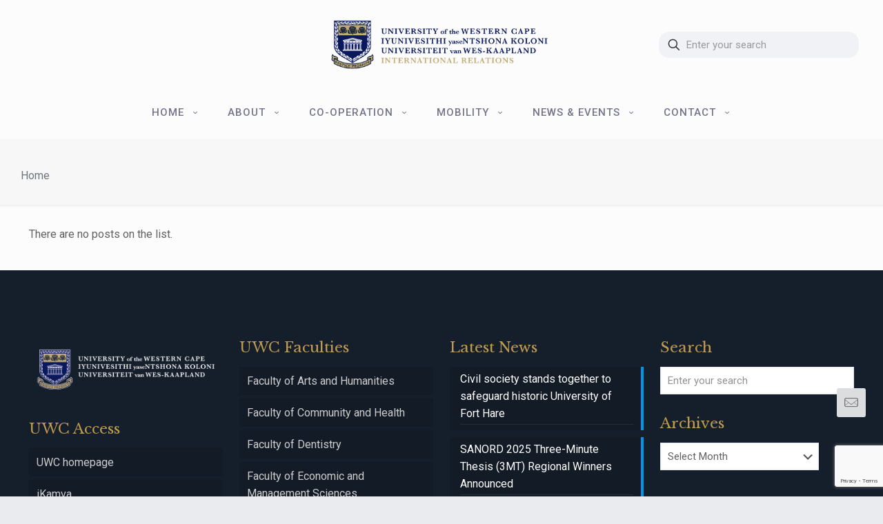

--- FILE ---
content_type: text/html; charset=utf-8
request_url: https://www.google.com/recaptcha/api2/anchor?ar=1&k=6LdEPrIZAAAAAPxaQovLDUQRYtCeqjBHNlr5yMMF&co=aHR0cHM6Ly9pbnRlcm5hdGlvbmFsLnV3Yy5hYy56YTo0NDM.&hl=en-GB&v=PoyoqOPhxBO7pBk68S4YbpHZ&size=invisible&anchor-ms=20000&execute-ms=30000&cb=9wfx9ghv4u2w
body_size: 48928
content:
<!DOCTYPE HTML><html dir="ltr" lang="en-GB"><head><meta http-equiv="Content-Type" content="text/html; charset=UTF-8">
<meta http-equiv="X-UA-Compatible" content="IE=edge">
<title>reCAPTCHA</title>
<style type="text/css">
/* cyrillic-ext */
@font-face {
  font-family: 'Roboto';
  font-style: normal;
  font-weight: 400;
  font-stretch: 100%;
  src: url(//fonts.gstatic.com/s/roboto/v48/KFO7CnqEu92Fr1ME7kSn66aGLdTylUAMa3GUBHMdazTgWw.woff2) format('woff2');
  unicode-range: U+0460-052F, U+1C80-1C8A, U+20B4, U+2DE0-2DFF, U+A640-A69F, U+FE2E-FE2F;
}
/* cyrillic */
@font-face {
  font-family: 'Roboto';
  font-style: normal;
  font-weight: 400;
  font-stretch: 100%;
  src: url(//fonts.gstatic.com/s/roboto/v48/KFO7CnqEu92Fr1ME7kSn66aGLdTylUAMa3iUBHMdazTgWw.woff2) format('woff2');
  unicode-range: U+0301, U+0400-045F, U+0490-0491, U+04B0-04B1, U+2116;
}
/* greek-ext */
@font-face {
  font-family: 'Roboto';
  font-style: normal;
  font-weight: 400;
  font-stretch: 100%;
  src: url(//fonts.gstatic.com/s/roboto/v48/KFO7CnqEu92Fr1ME7kSn66aGLdTylUAMa3CUBHMdazTgWw.woff2) format('woff2');
  unicode-range: U+1F00-1FFF;
}
/* greek */
@font-face {
  font-family: 'Roboto';
  font-style: normal;
  font-weight: 400;
  font-stretch: 100%;
  src: url(//fonts.gstatic.com/s/roboto/v48/KFO7CnqEu92Fr1ME7kSn66aGLdTylUAMa3-UBHMdazTgWw.woff2) format('woff2');
  unicode-range: U+0370-0377, U+037A-037F, U+0384-038A, U+038C, U+038E-03A1, U+03A3-03FF;
}
/* math */
@font-face {
  font-family: 'Roboto';
  font-style: normal;
  font-weight: 400;
  font-stretch: 100%;
  src: url(//fonts.gstatic.com/s/roboto/v48/KFO7CnqEu92Fr1ME7kSn66aGLdTylUAMawCUBHMdazTgWw.woff2) format('woff2');
  unicode-range: U+0302-0303, U+0305, U+0307-0308, U+0310, U+0312, U+0315, U+031A, U+0326-0327, U+032C, U+032F-0330, U+0332-0333, U+0338, U+033A, U+0346, U+034D, U+0391-03A1, U+03A3-03A9, U+03B1-03C9, U+03D1, U+03D5-03D6, U+03F0-03F1, U+03F4-03F5, U+2016-2017, U+2034-2038, U+203C, U+2040, U+2043, U+2047, U+2050, U+2057, U+205F, U+2070-2071, U+2074-208E, U+2090-209C, U+20D0-20DC, U+20E1, U+20E5-20EF, U+2100-2112, U+2114-2115, U+2117-2121, U+2123-214F, U+2190, U+2192, U+2194-21AE, U+21B0-21E5, U+21F1-21F2, U+21F4-2211, U+2213-2214, U+2216-22FF, U+2308-230B, U+2310, U+2319, U+231C-2321, U+2336-237A, U+237C, U+2395, U+239B-23B7, U+23D0, U+23DC-23E1, U+2474-2475, U+25AF, U+25B3, U+25B7, U+25BD, U+25C1, U+25CA, U+25CC, U+25FB, U+266D-266F, U+27C0-27FF, U+2900-2AFF, U+2B0E-2B11, U+2B30-2B4C, U+2BFE, U+3030, U+FF5B, U+FF5D, U+1D400-1D7FF, U+1EE00-1EEFF;
}
/* symbols */
@font-face {
  font-family: 'Roboto';
  font-style: normal;
  font-weight: 400;
  font-stretch: 100%;
  src: url(//fonts.gstatic.com/s/roboto/v48/KFO7CnqEu92Fr1ME7kSn66aGLdTylUAMaxKUBHMdazTgWw.woff2) format('woff2');
  unicode-range: U+0001-000C, U+000E-001F, U+007F-009F, U+20DD-20E0, U+20E2-20E4, U+2150-218F, U+2190, U+2192, U+2194-2199, U+21AF, U+21E6-21F0, U+21F3, U+2218-2219, U+2299, U+22C4-22C6, U+2300-243F, U+2440-244A, U+2460-24FF, U+25A0-27BF, U+2800-28FF, U+2921-2922, U+2981, U+29BF, U+29EB, U+2B00-2BFF, U+4DC0-4DFF, U+FFF9-FFFB, U+10140-1018E, U+10190-1019C, U+101A0, U+101D0-101FD, U+102E0-102FB, U+10E60-10E7E, U+1D2C0-1D2D3, U+1D2E0-1D37F, U+1F000-1F0FF, U+1F100-1F1AD, U+1F1E6-1F1FF, U+1F30D-1F30F, U+1F315, U+1F31C, U+1F31E, U+1F320-1F32C, U+1F336, U+1F378, U+1F37D, U+1F382, U+1F393-1F39F, U+1F3A7-1F3A8, U+1F3AC-1F3AF, U+1F3C2, U+1F3C4-1F3C6, U+1F3CA-1F3CE, U+1F3D4-1F3E0, U+1F3ED, U+1F3F1-1F3F3, U+1F3F5-1F3F7, U+1F408, U+1F415, U+1F41F, U+1F426, U+1F43F, U+1F441-1F442, U+1F444, U+1F446-1F449, U+1F44C-1F44E, U+1F453, U+1F46A, U+1F47D, U+1F4A3, U+1F4B0, U+1F4B3, U+1F4B9, U+1F4BB, U+1F4BF, U+1F4C8-1F4CB, U+1F4D6, U+1F4DA, U+1F4DF, U+1F4E3-1F4E6, U+1F4EA-1F4ED, U+1F4F7, U+1F4F9-1F4FB, U+1F4FD-1F4FE, U+1F503, U+1F507-1F50B, U+1F50D, U+1F512-1F513, U+1F53E-1F54A, U+1F54F-1F5FA, U+1F610, U+1F650-1F67F, U+1F687, U+1F68D, U+1F691, U+1F694, U+1F698, U+1F6AD, U+1F6B2, U+1F6B9-1F6BA, U+1F6BC, U+1F6C6-1F6CF, U+1F6D3-1F6D7, U+1F6E0-1F6EA, U+1F6F0-1F6F3, U+1F6F7-1F6FC, U+1F700-1F7FF, U+1F800-1F80B, U+1F810-1F847, U+1F850-1F859, U+1F860-1F887, U+1F890-1F8AD, U+1F8B0-1F8BB, U+1F8C0-1F8C1, U+1F900-1F90B, U+1F93B, U+1F946, U+1F984, U+1F996, U+1F9E9, U+1FA00-1FA6F, U+1FA70-1FA7C, U+1FA80-1FA89, U+1FA8F-1FAC6, U+1FACE-1FADC, U+1FADF-1FAE9, U+1FAF0-1FAF8, U+1FB00-1FBFF;
}
/* vietnamese */
@font-face {
  font-family: 'Roboto';
  font-style: normal;
  font-weight: 400;
  font-stretch: 100%;
  src: url(//fonts.gstatic.com/s/roboto/v48/KFO7CnqEu92Fr1ME7kSn66aGLdTylUAMa3OUBHMdazTgWw.woff2) format('woff2');
  unicode-range: U+0102-0103, U+0110-0111, U+0128-0129, U+0168-0169, U+01A0-01A1, U+01AF-01B0, U+0300-0301, U+0303-0304, U+0308-0309, U+0323, U+0329, U+1EA0-1EF9, U+20AB;
}
/* latin-ext */
@font-face {
  font-family: 'Roboto';
  font-style: normal;
  font-weight: 400;
  font-stretch: 100%;
  src: url(//fonts.gstatic.com/s/roboto/v48/KFO7CnqEu92Fr1ME7kSn66aGLdTylUAMa3KUBHMdazTgWw.woff2) format('woff2');
  unicode-range: U+0100-02BA, U+02BD-02C5, U+02C7-02CC, U+02CE-02D7, U+02DD-02FF, U+0304, U+0308, U+0329, U+1D00-1DBF, U+1E00-1E9F, U+1EF2-1EFF, U+2020, U+20A0-20AB, U+20AD-20C0, U+2113, U+2C60-2C7F, U+A720-A7FF;
}
/* latin */
@font-face {
  font-family: 'Roboto';
  font-style: normal;
  font-weight: 400;
  font-stretch: 100%;
  src: url(//fonts.gstatic.com/s/roboto/v48/KFO7CnqEu92Fr1ME7kSn66aGLdTylUAMa3yUBHMdazQ.woff2) format('woff2');
  unicode-range: U+0000-00FF, U+0131, U+0152-0153, U+02BB-02BC, U+02C6, U+02DA, U+02DC, U+0304, U+0308, U+0329, U+2000-206F, U+20AC, U+2122, U+2191, U+2193, U+2212, U+2215, U+FEFF, U+FFFD;
}
/* cyrillic-ext */
@font-face {
  font-family: 'Roboto';
  font-style: normal;
  font-weight: 500;
  font-stretch: 100%;
  src: url(//fonts.gstatic.com/s/roboto/v48/KFO7CnqEu92Fr1ME7kSn66aGLdTylUAMa3GUBHMdazTgWw.woff2) format('woff2');
  unicode-range: U+0460-052F, U+1C80-1C8A, U+20B4, U+2DE0-2DFF, U+A640-A69F, U+FE2E-FE2F;
}
/* cyrillic */
@font-face {
  font-family: 'Roboto';
  font-style: normal;
  font-weight: 500;
  font-stretch: 100%;
  src: url(//fonts.gstatic.com/s/roboto/v48/KFO7CnqEu92Fr1ME7kSn66aGLdTylUAMa3iUBHMdazTgWw.woff2) format('woff2');
  unicode-range: U+0301, U+0400-045F, U+0490-0491, U+04B0-04B1, U+2116;
}
/* greek-ext */
@font-face {
  font-family: 'Roboto';
  font-style: normal;
  font-weight: 500;
  font-stretch: 100%;
  src: url(//fonts.gstatic.com/s/roboto/v48/KFO7CnqEu92Fr1ME7kSn66aGLdTylUAMa3CUBHMdazTgWw.woff2) format('woff2');
  unicode-range: U+1F00-1FFF;
}
/* greek */
@font-face {
  font-family: 'Roboto';
  font-style: normal;
  font-weight: 500;
  font-stretch: 100%;
  src: url(//fonts.gstatic.com/s/roboto/v48/KFO7CnqEu92Fr1ME7kSn66aGLdTylUAMa3-UBHMdazTgWw.woff2) format('woff2');
  unicode-range: U+0370-0377, U+037A-037F, U+0384-038A, U+038C, U+038E-03A1, U+03A3-03FF;
}
/* math */
@font-face {
  font-family: 'Roboto';
  font-style: normal;
  font-weight: 500;
  font-stretch: 100%;
  src: url(//fonts.gstatic.com/s/roboto/v48/KFO7CnqEu92Fr1ME7kSn66aGLdTylUAMawCUBHMdazTgWw.woff2) format('woff2');
  unicode-range: U+0302-0303, U+0305, U+0307-0308, U+0310, U+0312, U+0315, U+031A, U+0326-0327, U+032C, U+032F-0330, U+0332-0333, U+0338, U+033A, U+0346, U+034D, U+0391-03A1, U+03A3-03A9, U+03B1-03C9, U+03D1, U+03D5-03D6, U+03F0-03F1, U+03F4-03F5, U+2016-2017, U+2034-2038, U+203C, U+2040, U+2043, U+2047, U+2050, U+2057, U+205F, U+2070-2071, U+2074-208E, U+2090-209C, U+20D0-20DC, U+20E1, U+20E5-20EF, U+2100-2112, U+2114-2115, U+2117-2121, U+2123-214F, U+2190, U+2192, U+2194-21AE, U+21B0-21E5, U+21F1-21F2, U+21F4-2211, U+2213-2214, U+2216-22FF, U+2308-230B, U+2310, U+2319, U+231C-2321, U+2336-237A, U+237C, U+2395, U+239B-23B7, U+23D0, U+23DC-23E1, U+2474-2475, U+25AF, U+25B3, U+25B7, U+25BD, U+25C1, U+25CA, U+25CC, U+25FB, U+266D-266F, U+27C0-27FF, U+2900-2AFF, U+2B0E-2B11, U+2B30-2B4C, U+2BFE, U+3030, U+FF5B, U+FF5D, U+1D400-1D7FF, U+1EE00-1EEFF;
}
/* symbols */
@font-face {
  font-family: 'Roboto';
  font-style: normal;
  font-weight: 500;
  font-stretch: 100%;
  src: url(//fonts.gstatic.com/s/roboto/v48/KFO7CnqEu92Fr1ME7kSn66aGLdTylUAMaxKUBHMdazTgWw.woff2) format('woff2');
  unicode-range: U+0001-000C, U+000E-001F, U+007F-009F, U+20DD-20E0, U+20E2-20E4, U+2150-218F, U+2190, U+2192, U+2194-2199, U+21AF, U+21E6-21F0, U+21F3, U+2218-2219, U+2299, U+22C4-22C6, U+2300-243F, U+2440-244A, U+2460-24FF, U+25A0-27BF, U+2800-28FF, U+2921-2922, U+2981, U+29BF, U+29EB, U+2B00-2BFF, U+4DC0-4DFF, U+FFF9-FFFB, U+10140-1018E, U+10190-1019C, U+101A0, U+101D0-101FD, U+102E0-102FB, U+10E60-10E7E, U+1D2C0-1D2D3, U+1D2E0-1D37F, U+1F000-1F0FF, U+1F100-1F1AD, U+1F1E6-1F1FF, U+1F30D-1F30F, U+1F315, U+1F31C, U+1F31E, U+1F320-1F32C, U+1F336, U+1F378, U+1F37D, U+1F382, U+1F393-1F39F, U+1F3A7-1F3A8, U+1F3AC-1F3AF, U+1F3C2, U+1F3C4-1F3C6, U+1F3CA-1F3CE, U+1F3D4-1F3E0, U+1F3ED, U+1F3F1-1F3F3, U+1F3F5-1F3F7, U+1F408, U+1F415, U+1F41F, U+1F426, U+1F43F, U+1F441-1F442, U+1F444, U+1F446-1F449, U+1F44C-1F44E, U+1F453, U+1F46A, U+1F47D, U+1F4A3, U+1F4B0, U+1F4B3, U+1F4B9, U+1F4BB, U+1F4BF, U+1F4C8-1F4CB, U+1F4D6, U+1F4DA, U+1F4DF, U+1F4E3-1F4E6, U+1F4EA-1F4ED, U+1F4F7, U+1F4F9-1F4FB, U+1F4FD-1F4FE, U+1F503, U+1F507-1F50B, U+1F50D, U+1F512-1F513, U+1F53E-1F54A, U+1F54F-1F5FA, U+1F610, U+1F650-1F67F, U+1F687, U+1F68D, U+1F691, U+1F694, U+1F698, U+1F6AD, U+1F6B2, U+1F6B9-1F6BA, U+1F6BC, U+1F6C6-1F6CF, U+1F6D3-1F6D7, U+1F6E0-1F6EA, U+1F6F0-1F6F3, U+1F6F7-1F6FC, U+1F700-1F7FF, U+1F800-1F80B, U+1F810-1F847, U+1F850-1F859, U+1F860-1F887, U+1F890-1F8AD, U+1F8B0-1F8BB, U+1F8C0-1F8C1, U+1F900-1F90B, U+1F93B, U+1F946, U+1F984, U+1F996, U+1F9E9, U+1FA00-1FA6F, U+1FA70-1FA7C, U+1FA80-1FA89, U+1FA8F-1FAC6, U+1FACE-1FADC, U+1FADF-1FAE9, U+1FAF0-1FAF8, U+1FB00-1FBFF;
}
/* vietnamese */
@font-face {
  font-family: 'Roboto';
  font-style: normal;
  font-weight: 500;
  font-stretch: 100%;
  src: url(//fonts.gstatic.com/s/roboto/v48/KFO7CnqEu92Fr1ME7kSn66aGLdTylUAMa3OUBHMdazTgWw.woff2) format('woff2');
  unicode-range: U+0102-0103, U+0110-0111, U+0128-0129, U+0168-0169, U+01A0-01A1, U+01AF-01B0, U+0300-0301, U+0303-0304, U+0308-0309, U+0323, U+0329, U+1EA0-1EF9, U+20AB;
}
/* latin-ext */
@font-face {
  font-family: 'Roboto';
  font-style: normal;
  font-weight: 500;
  font-stretch: 100%;
  src: url(//fonts.gstatic.com/s/roboto/v48/KFO7CnqEu92Fr1ME7kSn66aGLdTylUAMa3KUBHMdazTgWw.woff2) format('woff2');
  unicode-range: U+0100-02BA, U+02BD-02C5, U+02C7-02CC, U+02CE-02D7, U+02DD-02FF, U+0304, U+0308, U+0329, U+1D00-1DBF, U+1E00-1E9F, U+1EF2-1EFF, U+2020, U+20A0-20AB, U+20AD-20C0, U+2113, U+2C60-2C7F, U+A720-A7FF;
}
/* latin */
@font-face {
  font-family: 'Roboto';
  font-style: normal;
  font-weight: 500;
  font-stretch: 100%;
  src: url(//fonts.gstatic.com/s/roboto/v48/KFO7CnqEu92Fr1ME7kSn66aGLdTylUAMa3yUBHMdazQ.woff2) format('woff2');
  unicode-range: U+0000-00FF, U+0131, U+0152-0153, U+02BB-02BC, U+02C6, U+02DA, U+02DC, U+0304, U+0308, U+0329, U+2000-206F, U+20AC, U+2122, U+2191, U+2193, U+2212, U+2215, U+FEFF, U+FFFD;
}
/* cyrillic-ext */
@font-face {
  font-family: 'Roboto';
  font-style: normal;
  font-weight: 900;
  font-stretch: 100%;
  src: url(//fonts.gstatic.com/s/roboto/v48/KFO7CnqEu92Fr1ME7kSn66aGLdTylUAMa3GUBHMdazTgWw.woff2) format('woff2');
  unicode-range: U+0460-052F, U+1C80-1C8A, U+20B4, U+2DE0-2DFF, U+A640-A69F, U+FE2E-FE2F;
}
/* cyrillic */
@font-face {
  font-family: 'Roboto';
  font-style: normal;
  font-weight: 900;
  font-stretch: 100%;
  src: url(//fonts.gstatic.com/s/roboto/v48/KFO7CnqEu92Fr1ME7kSn66aGLdTylUAMa3iUBHMdazTgWw.woff2) format('woff2');
  unicode-range: U+0301, U+0400-045F, U+0490-0491, U+04B0-04B1, U+2116;
}
/* greek-ext */
@font-face {
  font-family: 'Roboto';
  font-style: normal;
  font-weight: 900;
  font-stretch: 100%;
  src: url(//fonts.gstatic.com/s/roboto/v48/KFO7CnqEu92Fr1ME7kSn66aGLdTylUAMa3CUBHMdazTgWw.woff2) format('woff2');
  unicode-range: U+1F00-1FFF;
}
/* greek */
@font-face {
  font-family: 'Roboto';
  font-style: normal;
  font-weight: 900;
  font-stretch: 100%;
  src: url(//fonts.gstatic.com/s/roboto/v48/KFO7CnqEu92Fr1ME7kSn66aGLdTylUAMa3-UBHMdazTgWw.woff2) format('woff2');
  unicode-range: U+0370-0377, U+037A-037F, U+0384-038A, U+038C, U+038E-03A1, U+03A3-03FF;
}
/* math */
@font-face {
  font-family: 'Roboto';
  font-style: normal;
  font-weight: 900;
  font-stretch: 100%;
  src: url(//fonts.gstatic.com/s/roboto/v48/KFO7CnqEu92Fr1ME7kSn66aGLdTylUAMawCUBHMdazTgWw.woff2) format('woff2');
  unicode-range: U+0302-0303, U+0305, U+0307-0308, U+0310, U+0312, U+0315, U+031A, U+0326-0327, U+032C, U+032F-0330, U+0332-0333, U+0338, U+033A, U+0346, U+034D, U+0391-03A1, U+03A3-03A9, U+03B1-03C9, U+03D1, U+03D5-03D6, U+03F0-03F1, U+03F4-03F5, U+2016-2017, U+2034-2038, U+203C, U+2040, U+2043, U+2047, U+2050, U+2057, U+205F, U+2070-2071, U+2074-208E, U+2090-209C, U+20D0-20DC, U+20E1, U+20E5-20EF, U+2100-2112, U+2114-2115, U+2117-2121, U+2123-214F, U+2190, U+2192, U+2194-21AE, U+21B0-21E5, U+21F1-21F2, U+21F4-2211, U+2213-2214, U+2216-22FF, U+2308-230B, U+2310, U+2319, U+231C-2321, U+2336-237A, U+237C, U+2395, U+239B-23B7, U+23D0, U+23DC-23E1, U+2474-2475, U+25AF, U+25B3, U+25B7, U+25BD, U+25C1, U+25CA, U+25CC, U+25FB, U+266D-266F, U+27C0-27FF, U+2900-2AFF, U+2B0E-2B11, U+2B30-2B4C, U+2BFE, U+3030, U+FF5B, U+FF5D, U+1D400-1D7FF, U+1EE00-1EEFF;
}
/* symbols */
@font-face {
  font-family: 'Roboto';
  font-style: normal;
  font-weight: 900;
  font-stretch: 100%;
  src: url(//fonts.gstatic.com/s/roboto/v48/KFO7CnqEu92Fr1ME7kSn66aGLdTylUAMaxKUBHMdazTgWw.woff2) format('woff2');
  unicode-range: U+0001-000C, U+000E-001F, U+007F-009F, U+20DD-20E0, U+20E2-20E4, U+2150-218F, U+2190, U+2192, U+2194-2199, U+21AF, U+21E6-21F0, U+21F3, U+2218-2219, U+2299, U+22C4-22C6, U+2300-243F, U+2440-244A, U+2460-24FF, U+25A0-27BF, U+2800-28FF, U+2921-2922, U+2981, U+29BF, U+29EB, U+2B00-2BFF, U+4DC0-4DFF, U+FFF9-FFFB, U+10140-1018E, U+10190-1019C, U+101A0, U+101D0-101FD, U+102E0-102FB, U+10E60-10E7E, U+1D2C0-1D2D3, U+1D2E0-1D37F, U+1F000-1F0FF, U+1F100-1F1AD, U+1F1E6-1F1FF, U+1F30D-1F30F, U+1F315, U+1F31C, U+1F31E, U+1F320-1F32C, U+1F336, U+1F378, U+1F37D, U+1F382, U+1F393-1F39F, U+1F3A7-1F3A8, U+1F3AC-1F3AF, U+1F3C2, U+1F3C4-1F3C6, U+1F3CA-1F3CE, U+1F3D4-1F3E0, U+1F3ED, U+1F3F1-1F3F3, U+1F3F5-1F3F7, U+1F408, U+1F415, U+1F41F, U+1F426, U+1F43F, U+1F441-1F442, U+1F444, U+1F446-1F449, U+1F44C-1F44E, U+1F453, U+1F46A, U+1F47D, U+1F4A3, U+1F4B0, U+1F4B3, U+1F4B9, U+1F4BB, U+1F4BF, U+1F4C8-1F4CB, U+1F4D6, U+1F4DA, U+1F4DF, U+1F4E3-1F4E6, U+1F4EA-1F4ED, U+1F4F7, U+1F4F9-1F4FB, U+1F4FD-1F4FE, U+1F503, U+1F507-1F50B, U+1F50D, U+1F512-1F513, U+1F53E-1F54A, U+1F54F-1F5FA, U+1F610, U+1F650-1F67F, U+1F687, U+1F68D, U+1F691, U+1F694, U+1F698, U+1F6AD, U+1F6B2, U+1F6B9-1F6BA, U+1F6BC, U+1F6C6-1F6CF, U+1F6D3-1F6D7, U+1F6E0-1F6EA, U+1F6F0-1F6F3, U+1F6F7-1F6FC, U+1F700-1F7FF, U+1F800-1F80B, U+1F810-1F847, U+1F850-1F859, U+1F860-1F887, U+1F890-1F8AD, U+1F8B0-1F8BB, U+1F8C0-1F8C1, U+1F900-1F90B, U+1F93B, U+1F946, U+1F984, U+1F996, U+1F9E9, U+1FA00-1FA6F, U+1FA70-1FA7C, U+1FA80-1FA89, U+1FA8F-1FAC6, U+1FACE-1FADC, U+1FADF-1FAE9, U+1FAF0-1FAF8, U+1FB00-1FBFF;
}
/* vietnamese */
@font-face {
  font-family: 'Roboto';
  font-style: normal;
  font-weight: 900;
  font-stretch: 100%;
  src: url(//fonts.gstatic.com/s/roboto/v48/KFO7CnqEu92Fr1ME7kSn66aGLdTylUAMa3OUBHMdazTgWw.woff2) format('woff2');
  unicode-range: U+0102-0103, U+0110-0111, U+0128-0129, U+0168-0169, U+01A0-01A1, U+01AF-01B0, U+0300-0301, U+0303-0304, U+0308-0309, U+0323, U+0329, U+1EA0-1EF9, U+20AB;
}
/* latin-ext */
@font-face {
  font-family: 'Roboto';
  font-style: normal;
  font-weight: 900;
  font-stretch: 100%;
  src: url(//fonts.gstatic.com/s/roboto/v48/KFO7CnqEu92Fr1ME7kSn66aGLdTylUAMa3KUBHMdazTgWw.woff2) format('woff2');
  unicode-range: U+0100-02BA, U+02BD-02C5, U+02C7-02CC, U+02CE-02D7, U+02DD-02FF, U+0304, U+0308, U+0329, U+1D00-1DBF, U+1E00-1E9F, U+1EF2-1EFF, U+2020, U+20A0-20AB, U+20AD-20C0, U+2113, U+2C60-2C7F, U+A720-A7FF;
}
/* latin */
@font-face {
  font-family: 'Roboto';
  font-style: normal;
  font-weight: 900;
  font-stretch: 100%;
  src: url(//fonts.gstatic.com/s/roboto/v48/KFO7CnqEu92Fr1ME7kSn66aGLdTylUAMa3yUBHMdazQ.woff2) format('woff2');
  unicode-range: U+0000-00FF, U+0131, U+0152-0153, U+02BB-02BC, U+02C6, U+02DA, U+02DC, U+0304, U+0308, U+0329, U+2000-206F, U+20AC, U+2122, U+2191, U+2193, U+2212, U+2215, U+FEFF, U+FFFD;
}

</style>
<link rel="stylesheet" type="text/css" href="https://www.gstatic.com/recaptcha/releases/PoyoqOPhxBO7pBk68S4YbpHZ/styles__ltr.css">
<script nonce="5rnPvn9mcKqsHHWGTa868w" type="text/javascript">window['__recaptcha_api'] = 'https://www.google.com/recaptcha/api2/';</script>
<script type="text/javascript" src="https://www.gstatic.com/recaptcha/releases/PoyoqOPhxBO7pBk68S4YbpHZ/recaptcha__en_gb.js" nonce="5rnPvn9mcKqsHHWGTa868w">
      
    </script></head>
<body><div id="rc-anchor-alert" class="rc-anchor-alert"></div>
<input type="hidden" id="recaptcha-token" value="[base64]">
<script type="text/javascript" nonce="5rnPvn9mcKqsHHWGTa868w">
      recaptcha.anchor.Main.init("[\x22ainput\x22,[\x22bgdata\x22,\x22\x22,\[base64]/[base64]/[base64]/KE4oMTI0LHYsdi5HKSxMWihsLHYpKTpOKDEyNCx2LGwpLFYpLHYpLFQpKSxGKDE3MSx2KX0scjc9ZnVuY3Rpb24obCl7cmV0dXJuIGx9LEM9ZnVuY3Rpb24obCxWLHYpe04odixsLFYpLFZbYWtdPTI3OTZ9LG49ZnVuY3Rpb24obCxWKXtWLlg9KChWLlg/[base64]/[base64]/[base64]/[base64]/[base64]/[base64]/[base64]/[base64]/[base64]/[base64]/[base64]\\u003d\x22,\[base64]\\u003d\x22,\x22w57Du8K2I8KFw5xcw4UxK8KtwqQwwqPDtxRTHAZlwr0pw4fDtsKAwq3CrWN6woFpw4rDgUvDvsOJwpQkUsOBKQLClmE0WG/[base64]/AFR7w5vCpMKjwpl9O0jDigHDtcOEw4TDlAjDnMOeegXDpcKcI8KmYcKfwrzCgiDCl8OGw6TCmy3DqcO0w63DncO4w5Fnw54LQcOZYnDCpMKxwrbCkkfClMOsw67DmQ03PMOEw5jDuwjCjFTCocKcKGPDjD/[base64]/wqA/w5nCqsOjb8K2w7HDkcOnMsOpZsK9w7AQwonDmTFpBUrChCkdBRTDscK1wozDlMOzwrzCgMONwqLCm09uw5rDv8KXw7XDkgVTI8OnQigGeDvDnzzDvVfCscK9aMO7exU3NMOfw4lzV8KSI8ObwooOFcKewpzDtcKpwp4wWX4FRmwuwrPDjBIKOsKsYl3DhMOWWVjDsD/[base64]/[base64]/[base64]/[base64]/DgcKdwqzDncKiwq4YPkLDqjrCg3krJEp5wqBZH8Ouw7fDlsOkw5/[base64]/wonCpmk/woTDvsKTwrPDqG3DvVbDtCHCmGNHw6rDmHRMLcKTQG7Cl8OQA8OZwq3CizxLQ8KMfB3CgHTCmkxkw5NdwrrDsXvDllbDlHHCgFRnR8OqKMKOfMOJc0fDosO5wp9Cw57DvsO9wp/[base64]/w7zCrCHDrMK6MBHDnMKkw7DChsOtw5zClsKkwoIUwqovwptYTC9Uw7IVwpQiwrPDkxfCgkVOPxd5wrLDhhNYw4zDmMOTw7nDlyQ2GsKXw4Uqw63CisONS8OxHDPCvGTCkX/CshIJw5Jvwq3DnAJsWcOuecKjfMKzw7R1EkRxHTbDmcOKEkUBwo3CulrCkCTCvcO7acOWw58bwq9Gwo0Iw77ChQ/Cly9MSSA8fEPClzjDhD/[base64]/w6cbw7RzGi4ibGvCn8KGOnTDh8Okw4EdDzXDjMKVwpvConbDojHDiMKBG1jDrQFICUPDqcK/wq3Ci8KuacO5DV40wpl+w6bCgsOKw5fDujE9dGB6LThnw6htwoQQw4IqV8OXwoBFwqh1wpjCssOMQcKQIg84RR/[base64]/wprDnjbDjGpYwrgxC1jDlsOPNsOGWMK1w6LDtsKXwoTCmjrDm2UPw4/DhMKPwr1SacKtaErCgsOQanbDhR9Qw5xUwp00ISzCvHtSw7fCs8Owwo8Nw784wofCqF9zbcKUwpguwqdYwrcyVB/CjlrDlhxBw7XCoMKAw7/CqFEJwodDGC7Dpz7DlcKCUcOywr3DuG/CtcOUwqNwwowNwqQ0UWbCk1QwCsOmwrM6ZHfDv8KAwrN0w5UYMsO3KcK7ExgSwooVw4ISw6tSw5oFw61lwqrDqMK/ScOrWMO4woNiRMO9YMK4wrAiw7/ClsOVwpzDiUfDtcKvQTsbbMKewozDgMOTHcOPwqjDlTETw7wSw4dIwp/DnUPDgcOLZ8OQd8KnN8OlJMODGcOew7jCrG3DlsK4w67CkRDCvGnCpRHClhjDosOzwop1S8OdM8KYE8Kaw4xnw7h6wpsTwpgzw5kHwqcFBmdaLsKZwqIZw6jCoxAVJS4Cw4/[base64]/CpRfCqsOgT8OmcMKBw6zDuMOxSsKPw4fClMK+d8KYw7dCwoE/[base64]/[base64]/CimbCkcKjw5FawpXCnMOHw4/ClsK3w7ouwp/DtFdTw57Cs8K3w67CvMOyw6HDnhAywqprw6HDocOSwpfDt0XCmcOdw7FmBywCE1fDqHBWJhDDswHDtApBKsKlwqzDp0/CiFxKG8Ktw55QF8KyHwPDrsKlwqR1NMOPA1PCisOnw7fCn8Owwq7DgB3DmFwZTi0Iw7vDtMO9E8KobkJ/dMOjw4xQwoHCt8O3woTCssKkw5fDqsK8U1/Cu38SwrFFw5rDncOZWRvCvABhwqotw5zDjsOHw4/DnWQ5wo3Cv08iwq5ABlrDlsKlw7zCgcOJKxRJTTZWwqbCn8O+P1zDoQFUw6nCoU0Ywq7DqsKgQmPCrybChmDCqwvCl8KMYcKAwqkBAsKAYMO0w502S8KiwrFER8Klw7YkESPDucKNUMOuw719wpplMcK0wpLDr8Orw4TCs8OyQAZ7egFFwo4sf2/Cl1tYw5fCm2IJdkrCn8O6PTF4Y3HDqsO4wqwew7TDqBXDlWrDu2LCjMOQdToXcAl5LU5ENMK/[base64]/DtcOaaipSwrdLw63CvxXCicOqw6BrIhjClsKjw63Ctw9RPsKfwozDjVDDrcKuw4w/wop9JUzDosKRw5DDrHLCusOFUcOXOD9sw7nCsjRBPygfw5BDw5DDl8O8wr/Dj8OcwonDr2zCocKLw7k3w4IMwphBI8KvwqvCjWHCv1/[base64]/[base64]/[base64]/CmcOEE8O+aMK/[base64]/[base64]/[base64]/CkMO/[base64]/CkUZiVMKnfsKaR8OXw77DtXVYGsOQwoDCv8KEw6bCvsKfw73Ds3d1wqcfPVXCjsK3w6NvM8KcZzd1wrYvRsOowrHCr0gbwovCs2PDksOww7MWUhXDvMK+woEcTjDDmsOmL8OmYMOtw5Ugw7kdCk7Dr8O1O8KzZcK3Dz3Dq0sOw7DCjcO2KR/Ck1zChA1vw5XChnI9YMOfYsOwwrzCoQUJwrnDuh7Ct3rClj7DlVDCrm3DocKMwpYRQMKSQX/[base64]/ClsOWYcK6wrHDsMOZw7TCgTDDtMOOwp5dP8OxLF0rEcOCNR/DumY7F8OXN8K+wrxHGcO8wovCoB8tLHdbw5ANwrXDg8ORwp3Cg8KUV0dmScKWw5YJwqrCpHhndMKkwqDClcOuQhRkJsK/w55cwpDDjcKjI2TCpUTCucKcw6www5DDnsKHeMK5Jw/CtMOkL0nCi8O1wr3CusKRwpZcw4TCgMKmZMK3RsKrM3vDp8OQcMOuw4s2J19LwqHDkMKFOnNkQsOdwqQiw4fChMOBEcOWw5MZw6JFWnNDw79Xw54/dBBmwox1wonCmMKHwp7CqMOwClzDlHzDoMOUw6ALwpBJw5gcw44Fw6xqwrvDq8KgWsKPa8OsSWAnwrzDkcKcw6LDucOTwr5jw6HCpMO3SyMVN8KeF8OkHFUwwrHDlsOuM8OfezMew53CpH7DoUlfIsOweRxlwqXCqMOaw47DgFp1wrEbwoTDtGfCiw/CpcOMwozCvRNMQMKdwpDCl0rCvzgqw61YwpjDksO/JTsww6U5wpPCr8Oew4dVCVbDocO7NMO5E8KbM2Q5fX8gGMO5wqk7BlbDlsK3bcKYO8Kuw6PDgMKKwrJNG8OPOMKwbTJuS8KlAcKRFMKDwrUOAcOXw7fDvMOnVSjClmXCsMORDcKxw5RBw4rDksOfw6/Cv8KWO33CoMOIR37DlsKKw4PCjMOebVTCosKhV8KvwrcLworDjsK/QznCjX9ifMKEw53CuSjCiHNCSn3DqcO3Wn/CvCTCvcOpDgoKHX7DtzrCpMKRcTjCrlfDtcOSZsOYw7Y4w53DqcOywqNVw5jDoVJDwo3CmjzCsgHDpcO2w4IYfgjCmcKFw5fCrwbDscK/J8O2wrs2AsOtN2/CssKKwrHDrmDDsERpwoNQTys8TRIvwoEww5TDrmsMQMKgw5xWLMKZw5XDlMKowrzDnQUTw7oQw5JTw7lGbWfDgDM9fMKqw4nDo1DChjF5JnHCj8OBFcOOw6nDi1fCvldBwp8KwqHCm2rCqg/CvsKFCMOcwqxufVzCn8KxMsODa8OVWcKYb8KpCcK5w7jDtkBcw74OZRQFwp8Pwpo3HGAOI8KlFsOuw5bDusKyEX7CtXJvQDnDlDTDoVLDscKEYcOKXFvDrF1aScK9w4rDn8OEw61rX1dCw4gFYQnDnFszwp9Aw5MkwqfCqGLDgcORwofDplvDil1/[base64]/Cq8KbWUbCuTzCjMKhEC9tfBtfX8KBw7ZfwrB6BhXDoGhtw43CkyVOwqXCozfDscKRQAxZwrQTcXIIw7tgcMKpXcK4w6IsIsKaHGDCk1FXdjHDmsOIE8KYTFAdYDDDs8OdE3zCszjCrVvDqyINwoLDu8K+csODwo3DvcONw4bCg1Mgw4jDqnfDlD/DnDNDw4ALw4rDjsOlwrfDjcOpasKKw5DDvcOJw6HCvUQoNR/DqsKEYsOzwq1EfnZbw7toM2rDu8Kbw7DDosKKanjCpGDCgUvClMK5w71aVn/CgcOTw5xcwoDDhRsJc8KTw4UPckHDgl0dwpPCtcO7ZsKKQ8OLwps9XcOqwqLDi8Omw7w1asKJw73DlBpEE8KAwqDCuHvCtsKtUVZgd8KCLMKTw7NXOcKUwpgPZ34ww5clwp9hw6/CtR3DrMK1HVsFwpE2w5wAwoQfw4gfHsKRTMOkZcOxwpEGw7IDwrHDnUNfw5Ftw6/DpnzCoDAKCQ47w68qFcKDwpXCksOcwrzDmMK9w5MVwopHw5xQw6Bkw4fCilHDhcKNIsKbT0xLdMKGwrNnScOGLQdWe8OUVgXCkxoVwq9IV8K4K33Cnx/CosKnOsOMw6/DqV3DjS7DniNYN8O2w6rCmWxzfXfCm8KCDcKjw5AOw6pOw7/ChsOTF3QfFnR1KsKrYcOSPcOYVsO8Sjt+DDxawpgEPsKkU8KiRcOFwr/Dn8OHw4QxwpnClhYZw70ew4fCscKmfMKVMFo/wprClSwAd21ifAAQwphHTMOPw6fDgn3DvGbCuWcMGcOCA8Klw7zDlMKrcg/DjMKyekLDmcKVNMOPCGQTZ8OWwqrCqMOrw6PDvXXDscOPG8OXw6fDtcOoWMKCBMO0w5JQFXQ1w4/ChXzCiMO2QlTDsVDCs3wdw5fDqXdhIMKAwo7Cg3/CuAxLwpARwovCo0vCvxDDoQnDrMOAEMOywpJ8aMOnZGbCvsKAwpjCr1wtYcKSwpzCtWLClkVAP8K7Y3rDncOKeQDCtRfDhcK/EMO/wrl/GwPCrjHCohJrw4rDjh/DsMOQwq8CP2p3ACRhKEQna8Okw7MNLnLCjcOhwoXDjsORw4bDhXjDrsKjwrbDq8O4w5U8e1HDlzUFwo/[base64]/DsMKneBbDjSBaw6Y7dMKCwrTDj8K4w53DkcKuw68iwpMxw5rDhcKfCcO4wpjDqkp7RGjCmcO9w4tww5wBwpUewqrDqD4cRjdAAx5CR8O4UMOJW8K9woPCvsKIdsOHw6BBwo4kw7EdHj7Cng41agPCjzLCssK7w7jCmlZwfMO/wrzDi8KRRcK0w7jClUtAw5DCvHZDw6RsIsKrKVzCsndqTMOjLMK1DsKxw5QxwqBWLMOiw4bCmsOoZGDDnMKrw7TCkMKXw7l5wpF8ZA0VwqTDvTgHLMOkasKfWsKtwr0JQBvCukl+L3RTwrrCksKQw5lDdcK7PQZ9JAAaYcO2UgsCZsO2V8OwG3oYWsOvw5/CosO/wr/CmcKUNgXDrcKiw4bCuDAZwqpGwofDiRDDt3rDicOzw6rChVhFf2FTwq14Cz7DhVfCs0dhC1JGVMKaNsKiwq/CnlogFz/[base64]/DjWnDoMKsXcOcw6IkwqTCoMOMwoR2w4J4VRYLw5jCvMORNcOIw69awqLDh37CrzPCgsOmwqvDjcO8ZMKAwpoewrDDscOYwoZrwpPDgCnDrC7DgEc6wo/[base64]/[base64]/wrEfGsOGw4Qyw54PNk7Ct8OsIcKqw4/DqUrDnCl0w57Dqk7DgkHDuMOew6nCshYmfW7Cq8OWwrxiw4lzAsKFKEHCssKewo/DqR4IIG3DsMOOw4teK3bClMOiwqJ9w7bDncORfmJGRcK/w4hQwrHDjMKlB8KKw7/Do8Kuw45FAiVowp7CmXbCosKfw7fDv8KmM8KNwqzCsTdtw6jCp3tawrfCrmsjwoUGwp/DoFMdwp0ew7PCpcOtehPDqW3Dhw3CjQQWw57DtErCpDzDhVvCn8KVw6jCuUZPQsOZwp/DqCJkwo/DjDDCiiPDlcK2RMKjS3DClMOBw4HCtW7DuT82wp1bwpbDrsKvTMKjTcONMcOrwrZHw5dNwqU7w7k8w4nCjl3Dk8K9w7fCtMK/w53CgsOSw60QDBPDikEqw74sP8O1wohDcsKmej0OwqkNw4Z0wqPDo3zDghTDnETDkUMhcA1YDsKyZDDCncOqwqRnNcOkDMOWwoTCo2XCgcKHdsO/[base64]/CpBB/woltwpdXOMOOV8K4wprDkU4REcOWXjjCk8O/wqjDhcOQwrLDr8Kqw6PDsS7CrsO4GMKaw7VSw53CnjDDjXnCoQ0Iw6NrEsKnVk/Cn8Kkw6JrAMKtBFPDoxQ+w7zCtsOZTcKMw59oAMO7wqsDZcOOw7YZOsKGJcK5QSd1wq7DhgvDh8O1A8Kywp3CmcO8wr1Lw43Cg2jCmcO1wpDClkDDiMK7wqN2w5/DgxNdw4JDDmbDtcKewojCiRY/ZcOMe8KvEjh7HHvDlsOfw4TCrMKqwqhNwo3ChsOfdBprw73ClX/Dn8KLwqR6TMK7w5LDlsK5EyjDgsKockLCqhUnwqXDpgBAw6sUwogww7AZw4vDjcOpGcK0w498NRR4fMOAw5hQwq0MZx1hEBfDgHzCg24ww6XDujJPN0Mxw55vw5PDqMKgCcKYw53Dv8KfM8OjD8OIwrouw4nCiGZ0woFVwrRGHMOpwp/ChMOpSVrCrcOCwqlaJMOfwprCq8KETcO7wo5hZxDDnUEqw7XCjiHDi8OQE8OoCgRew4/ChQs9woB9YsKrMlHDi8Kiw7kvwqPDqcKFEMOXwqAAZMOAKcOZw4E9w7hqw4/DtsOpwoobw4rCjMKUwrbDtcKOBMKxw5wNS1pPSMK/FSTCi0rCgh/CmcKTQEkOwoV/w4QNw7LDljVPw7TCn8KfwqkhO8Owwo/Dsz4FwqBnbmHCiHsNw7piEwF+CTbCpQNFIUhpwpJTw7dnw5/CkMOxw5nDgX7ChBFbw7PCi0JmU0zDgsKIKigbwq9pHD3CvcO9wrvDoWXDjMOfwp19w6HDmsOXE8KVw4dww43DrMORQcK0C8KKwp/CvRvCiMO2VsKBw6l9wqo3XcOMw5Yjwrsuw6vDgF/DrFDCrg4kbMO8RMKYF8OJwq4LHjY7J8KZNjHDrAo9NMKhw6M9XzYkwprDlkHDjcKjT8Kvwo/[base64]/DvsOMOMO1XcKFcMKHIgHDmwUDLsKqQsOvwp/Dr2pPEMOtwrA1GC/[base64]/[base64]/DggASw4PDoVfCqz7Cv8OGw7UhNSU7w4thO8KGT8KHw7PCpmvCkTfCjRvDvsOyw7/[base64]/[base64]/DlMKXw4/Dh8OoPSFZCWXDscOTK3/CnQdBwptjwrFHTHvCpcOww4RdRDEjPcO9w65ADsK0wpt0M2ZIGC3DmVE1WMOswog7wo3ConLCm8OewplvV8KlY2NBI08RwpjDo8ONesK3w6jDhCV3GnTCnUc/wpRIw5PCiXhMcgpow4XCgCseMVoUCsOxM8Klw5R/[base64]/w4Qnw7TDkAPCnCkNScKEwpHDoMK1w7DDgsK/w7vDpMOewoPCo8Kew6tgw7BBNsOJRMKSw4Zqw6LCkicKdE8RdsKlIRkresKna33DrXxefm0AwrvCmMOIw57CuMKKaMOIQMOffXpjwpZdwrjCnggcYsKETkbDt3XCgcK1FG/Cq8KoMcOfY18WGcOHGMO7NVDDmTZDwpMxwocDWsOuw6/Co8Kbw4bCjcKQw5chwp8/w5nCnX/CksOLwpPCkx3CpcO3wqEGZMO1IT/CksOzVMKyacKBwrHCvTbCscKNa8KRHHAqw6jDrsKuw5AECMKPw5nCozXDp8KFJMKLw7BEw6zDrsOywqLCnGsyw5klwpLDl8O/P8Kkw57Cq8K/HsODAFFnw6Yfw48FwoXDsmfCtMOGAhsuw4TDv8Kib30dw6TCmsOFw715wrjDucOhwp/DuHtlKFDCvjcmwo/DqMOEGS7ChcOYYcKjPMObw6nCnx14w6vClxclThnDk8OmX1h/Uwh1wo9Xw710KsKGKcKgWzRbRgbDt8OVczEsw5Itw7tlT8OtD3BvwozCsjldw5bChn1HwrrCk8KMaBRDUG4/FAICworCu8OLwpB9wpjDkmDDgMKkJsK5KEDDkMKDJMKLwqjChlnCjcOkVMKqYnzCoDLDjMOcKAvCvB/Du8Kxd8KwL1kBMEFFAEnCisOJw7MXwqhgEEt9w7XCq8OJw4rCqcKWw5LCjiMJJMOTeyXDrxVZw63CtMOtbsONwpPDiQ7Dp8KPwotkOcK6wqnCq8OJdCVWRcKIw7jCmlc+Zl5Iw5jDj8Kcw684YC/Cl8Kew6LDqsKcwrjCnD0kw6hgwrTDuzzDs8OOTlpnBmkxw4tFW8Kxw7l4XHPDtcK1wp/DsQ0VRMK9e8KKwqAMwrs0F8KfSkbDqCY5R8Oiw6xFwrsbSl12wr0TMlvCvBfChMK+w4N7S8O4UUbDpcOqw5zCoVjClcOSw5rDusKtRcOYfnrCiMKqwqXDnl0ZOkfCoHDCm2LDk8KgKwRRYsK/BMO7DmoOBDkHw6RlQFLCnjF5XHZYIMOSRDrCr8OAwrnDonsEJsO/YgjChjrDtMKfLTFfwrQvGX3CrFwRwq/DlgrDq8KhQwLClMOpw6wEMsOJH8OiQmTCoQcuwrnCmR/[base64]/CpikDEXNfwrPCm03Du07Dp0p8WChWw7LDplTCtMOwwo0kw5heAkl8w61hI29RbcO/w70RwpYHw498w5nDucKvw7rCtwDDkDzDosKRXEBqcybCm8ORwoPCp0/DpHFqUQDDqsOfG8Oaw61kfcKgw7TDj8K0M8KXQ8O5wrZsw6hMw7sGwoPDu0jChHYnSsKTw7tZw64vBn9pwqcgwoXDjMKhw4HDnWwgSMOfw5vDs01lwo7DscOZbMONUF3ChDfDjgfCmcKWTm3DkcOeU8KGw6hrUCAyT1/Dh8O5GRXCkE9lByVNeErCgX7CoMKKJsKne8KLTXPCoS/CoBbCsQhFwoFwXsOEHMKIwqnDi0FJFWbCrcOzaQl2wrUtwqwVwqgOSCFzwrQNYQjCpxPClWttwrTCgcKRwrR3w7fDgMOqRE9pc8K9J8KjwrozYsK/w5JENCIyw7DClHEyaMOFAsKgOsOiwqk3UMKEw7jCpiMuOxMNVMOgJMK5w5QPd2PDp0kYBcOIwpHDrHnDuxR/wofDlSXDlsK7w4XDhzYdaHpZPsOcwqdXOcKXwrbCscKKwqfDigEAw5FuVHJtHMOBw7fCtXMVU8KxwqbCrHR5HyTCszUQSMObFMKpVTHDmMO/VcKSwrk0wr7Dqx3DpQ1GPitfBSnDs8OWNW/DpcK0KMOBKmlrbsKZwqhBGsKMw49kw5PChwHCpcKZdUTCmhHCrF7Dp8KDw7FNTcKxwrDDicKHPcOxw73DtcO0w7Ztwp/DqcK3CSdqwpfCizkpOzzCnMO0ZsKkdjpXc8KOP8KUcHIIw5Q1LzTCtz/DlU/DmsKYM8KPUcKTwp1qK0Zlw7EACsOYXgsAcQHCnMKsw4oCC2h1wqRHwrLDsgDDqsK6w7bDmVF6BSomEFcdw49nwpF1w4ALOcOgWsOEUMOuRVwsKCfCv1IxVsOOczQAwovCiQtIworDpELCsy7Ds8OWwrvDuMOlOMOKCcKfGGnCqFDDq8Otw7PDt8KPZA/CgcO9E8KewrzDl2LCtcKzFMOoI2hoMRwrU8KrwpPCmGvCtsOGCsO2w6jCgDrDrcKJwqA7w4Z0w7JTAcOUGB7DgsKFw4bCosOlw5wdw7EaARzCjFwZWMOnw4zCsW7DrMOWc8OwT8K/w4xcw6/DlFzDmkZ/FMKIZcOuIXJcPMKafsO+wro5OsOAWX/Ck8K4w4zDuMKyUmfDuxI/TsKHGEPDu8Olw7Ivw5RIIio2Z8K/FMKSw73Cg8Olw6rCi8Ocw7/Cg2LDtsKgwqMBQwLDghLCj8K1UcKRw4LDi39Ew47DoDcIw6vDulfDtSt6UcO5wooPw6RKw67CiMO0w4/Cm1V/[base64]/[base64]/[base64]/wrEJw5VHw4hOScOQA8KuCMKuJxIgMERFey7DkinDrsKfWMOlwoMPayB/fMO8w7DDj2nDqgdzWcKEw5HCnMKAw6jDt8KId8ORwpfDqHrCosO6wo7CvXEPBsOswrJAwqBmwq1vwrM5wrRVwqMvA3lHR8KVS8K7wrdvQMKMwo/DjcK3w6DDksK4BMKVBBjDoMKcXTBNLsO2WSnDrcK4esOKHxteOcOJAWIAwrrDojEbWsK4w5wnw73CmsKWwpfCscKow6DCkR/CiWjCjMK5PHYSRDECwqDCl1bDjh/CqDbCnsKAw5gewqcTw4BIf01QagbCgFsqwrVWw4dNw5/DugrDmWrDncKsFhF6wqTDpsOMwqPCp1jChsO8UcKVw7gZwoMqZBpKJMKew6rDk8OewoTCpcKIZcOCVBnDiihBwp/[base64]/[base64]/CgR/Diy9YwqPDrQHDj8K3w6w6d8OtwrrDmEDDk2nCksKtw6MsCl1Aw4ohw7lObMOLGsKKwpjDsSHDklXCpsKHYhxCTcOwwpLClMOwwrLDpcKMeW8pAg/CljLDksKgHlMvf8Oyf8O5w7/CmcOLdMKhwrUsbMK8w75NTsOEwqTDgj1Fw7zDvMK6a8Omw7IQwr0nw7LCucOuFMKKwqZKwo7Dl8OaCAzDhW82wofCjcOTHXzCuXzCkMOdX8OuD1fDosOTesKCGDIjw7MyKcKHKCRgwopMRhIkw50QwqBlVMKtBcOkwoBBSnnCqn/[base64]/Dr8K2w7lFw71+w68Ew6LDriNPw5YxwpAJw6tDYcK9b8KqaMKhw5A+GMK5woxNX8Otw7MXwqNMw54wwqrCgcOcGcONw4DCrwo4wo56woIZaSpSw7rDgMKQwpzDowPCn8OVKsKBw4sQcMOFwrRVdk7CrsOZwqjCihrCqsKcE8Kkw7rCv1/Ch8KRwpkxwr/[base64]/Ch8OhwoMiAcOpw47CncOgwo9RMU3DiWEUPUooL8OHAjFzXFzCpsOhSSZ4fHdWw7rCvsK1wqXCkMOnPlcGIcOKwrw/woU9w6nCjsKmfTDDixx4f8KHXhjCr8KbPTDDjMO4DMKKw7l8wrLDmSvDnH3ChTrCtGLDmW3CrcKodD0sw5Aww4AcCMKUScKBIAV6AhLCixPDpDvDrl7Dg0bDicKFwp98w73CjsOjD3TDhHDCjcOaDTrCjVjDlMOiw7BZOMOGAUEVw7bCokfDuzfDjcKvfcO/woXDtnsYHVzCojDCmHDDigpTYRLCmsK1wopKw6LCv8K+RwHClwNyDGTDsMODwpTDh0zDnMOnQhDDjcOcX01hw65fwonCpcKSd1rCp8OoMxotXsK7YyzDngbCtsOWOkvCjRkZJ8KAwqXCocKaesOTw4LCt1sTwr5owr9mLyfDjMOJdMKrwol/FWREOxhKI8KzBgllfCHDoCV5TAtzwqTDryHDiMK0w4/DhsKOw7JYJXHCqsKUw5FCZmPDvMOlcC93woAicklFFMOTw4XCqsKGw59Iw68qQj/Ck19eR8Kgw5d9TcKUw5Ymwq1vSsKYwooXMx5nwqc/TcO+w4I/[base64]/DjiUdYloPwqQpw5DDhcKZw4UhHBsTOC44wrbDulrDqkZuKsOVLATDncOrRFHDqhXDjMKFWjxbVcKZw4LDqBUrwrLCtsOxacOGw5PCq8Osw7Fgw4LDqsOoYB3CshVmwrLDtMOdw7AcfF/Dl8OxUcKiw5knOMODw6PCjMOqw47CrsOCH8Ogwr/[base64]/fkLConrCvWAVwrBRw5nDs8KQwoLDr8OMCw5/wrA4VsKUWFY5TyXCkH15QiN/wrAPRmlPdE5fJ3ZQARcxw4UEB3XCrcOnBMOQwqbCrD3DksOpQMO+ZG5rwqPDosKZXQIQwr8rb8Kcw6/CmVLDmcKEcwzCtcK8w5bDl8OXw5sWwovCncOYe1Q0w5/CvWbCuAHCuicldjRZYhowwrjCtcK3wrxAw5TCtMOkXWPDs8OMTRHCmg3DtiDDkn0Ow4FswrHCgghlwpnCqwJIYAnClCkLZ3rDthh9w43CucOQGMO2wojCqcKiIcKzI8OSw6t1w5REwq/ChzrCjgQRwpfCsg5FwrHCgRHDg8O0OcOcZ3JLJsOkJmc7woDCoMONw6BjXMKgflLCkzHDsj/CgsOVOwlTf8Obw4fCiw/[base64]/[base64]/[base64]/[base64]/CkGZ3w7rCkhpmdcKxdMObw65RwohMbj4Xwo7DvBbChcKGJVMLfDk2I2HCisOgVDnDvizChl0feMObw73CvsKCGzd1wrYSwoHCqxc/ZEjCiRcDw550woJjUGU7McK0wofCu8KQw5lTwqTDtMOICi3CpMOvwr5WwpvDgWvCm8KbOznCncK2wqNmw7gbwqfCnsKbwqkgw4bCrGjDt8Oxw5FHDDrCpMKzbU7DnF0XRGzCssOoDcKyRMO/w79nHsK+w7YvWC1XNjDCoyIwGFJ4w71cFnsCS34HSWV/w7kww64KwqMxwrTCpwQ5w4o/w4NwWMKLw70oF8KUPcKbwo0rw61WOAkSw7Z9FcOUw4Vmw6DDtXt7w4FpRsKpXg5Hwp/[base64]/DtTTCmHhDBTciwqXDgcKYw549Sh4wfAXChgEyPcO1w7Ngw57DkMKow6nDp8Omw5ofwpQkHsOxw5JHw694esK3wq7Cr1HCrMO2wo7DgMOQC8KQWsOrwrBBCMOFfsOUVj/CqcKbw6zDrhjCjcKJwoE9wonCpMKzwqTCn21owovDiMOdXsO2VsO1K8O6M8O4wqt1w4DChcOkw6/[base64]/Cq8OXw6FWw41ja8Kyw4vDvMOhDsOiNcO3w6jDpsOHPU/[base64]/CljrDrMOtG8OlWCEPwq5iwqvDpW7DkHE3IMK4E3zCowgew6AQPkLDuwnCgFvCqUfDkMOAwrDDr8OywoDDtCbDvFvDssOhwpFFFMKSw5UTw4PClVEWwolYJmvDjnDDhMOUwoUzCzvCpjvCg8OHEGjDogs7aVd/w5Q8J8OFw7vCuMOXP8KCW2MDQic/woN9w47CusO+Ln1qU8KFw74Qw61uT1MQCVHDvsKMVCE6WCPCncOEw6zDlwzCpsOVPjQBAhLDr8OKdgDCr8O3wpPCjiTDoQYWUsKQw5ldw6zDrQ02wozDuAtnJ8K8w4Yhw6x/w61bOcOFccKmJsOBYMK3wrg1w6EdwpQfAsOgMsK9IsO3w6zCrcK/[base64]/DozQ9wo/Do8K9ZMOfw77DoMO+w5R2JsOzw7zCrsOcKMKjwpZ8QcKiVy3DqMKKw4zCozkww6fDgMKzf1nDkyfDuMKFw6dSw5kqEsK5w5Y8VMOrexnCpMKgAC3CnEPDqSRxV8OqaXXDjX7DuCXCsyDCn3DCjjkvb8OcEcKRwo/[base64]/ClnXCp8OECMKUFMKFCGh4wpAHw7zDkQMywqnDoz5NSMKhMG7ClcOAdMO1bWMXJsOOw5tNw6c9wqDChgfDpS87w4E/XQfCm8Ocw5vCsMKfw4IwNQE+w5ozworCvcOOwpM+w7Imw5PCsgIjwrNfw7FVwooNw4oZwr/Cn8KwCUDCh1NLw6tvfQoTwoXCosO/[base64]/[base64]/[base64]/DhMO7wqLCqiwbWsOsBcOewprDhX/[base64]/[base64]/w5rDghZoDAfDqSpbTkbCnGY2w4LCk8OAwq85aDhJIsOEw5zCmsO6bsKCwp0IwpUrPMO5woYSE8KtNhZmM1RmwqXCicO9wpfDr8OyYBQDwpMFacOKSjTCqzDCo8KOwrZXACkbw4h4wq90SsK7P8OAw54dVEo6QS/CgsO7aMOuQsOxS8KlwqNjwrsTwoLDicKDw5Q9fFvCucKSwoxIDTfCuMOGw6bCh8Odw5RJwoMTcnLDrTTCqRjCt8KEw4jChjdcK8KMwo/[base64]/CpA7DoAPCn1kfTgpNw6XCpWQGBj/Dkm7DrMKZQxl/wrVZTFBnecOeWMK/YnfCnFfDsMOaw5R/wohAf3Bkw4YPwr/[base64]/[base64]/BknCq8KkwrLCpcOqw6AawpHCmS1fa3NzwoHDi8KNIhsjHcKmw7ldeUfCqMOdH07CsERSwr4zwpB5w5xXShIzw6LCtcKxQibDpzk8w7zCjxN+DcKIw5bCl8Oyw7I6w5QpYsOZCSjCnxjDhxAiMsKAw7AIw57DtXVRw6xdEMKbw5bCosOTDmDCsipBwpfDqhpewo5wN1/CuwPDgMKUw4XCuzvCoiPDtw8+WsK5wpXDkMK/w43Cnz0Aw4/DoMO0UATCkcOew4bClMObEjpSwo7DkCYKORMlw6XDnsKUwqbCvVlEClDDiV/DrcKmGcKlOVVxwqnDj8KxFcKcwrtFw7U7wq3CjlfCqWodPAvDncKBZMK0w78zw5HDiyTDk0Ukw4PCo3zCocOfJ1gpHwxHWFnDjXoiwr/DiXPDscOzw7fDqUnDkcO5e8OWwofCicOTZsO3JSbDhTUvesOkHELDr8OgTsKDCsKWwpvCj8KOwp4sw57Cug/[base64]/CjnNAwp0Bwr5GLjEMY3zCvsK8I2LCr8OkFMKFNMO8w7VgXcK+DEEzw7PDvy3DkwMGwqJLSAZow7JuwofDh3zDmS5mPEpywqTDlMKMw7Y6wq84KcKBwowgwonCiMKyw7TDm0jDm8Oow63DoG4pLXvCncO0w7hfVMOWw6xPw4/CpzVSw4lzUBNPF8OBwpN7wqDCocOaw7JCbcKDBcOEbcO5MEIcw74Bw6zDj8OHwqrDsx3CgWh3Ozxyw7jDji8Lw4QIUMKdw7QtR8OeGkRBagU7YsKhwqrClxI6AMKQw4hTHsOJDMKOwqPDjlgjw5DCtcKFwrtfw5c9dcOawpTCkSjCmsKPw5fDssObR8OYcnjDhk/Cpg3DkMKjwrXDvcOiwoNuwpQww77Dl1fCosKhwrDChw3Du8O5Lh0ew4YOw5RzSMK3wrYie8KVw7LClRvDnGHDlgAmw4xzwrHDow/DncKMccOMwpnCsMKLw6slFz/DlgJ6wqluw5V8wr11w6hbP8K2WTnCuMOPw6HClMKVUmpnwqZOTC1hw6bDrFvCk3o5bsOlDVHDilfDkMKywrbDlRABw6zCqsKPwrUIXcK7w6XDohbDgRTDpDA6wqbDnTbDmTUkK8O/NsKfwo7DuT/[base64]/CicKBBnTCh8O4T8OEwoQETGvCn8K7wqrDr8OZVcKxw4RFw7JhMRlMCF9Nw4PChMONR3x+OMO2w4zCssOywr8hwq3Dvl1hHcKWw4BtBR/CsMKvw5nDqmzDnA/[base64]/DtCV0w5Ufw6LCowHDiGfCoMKTwq0HOcOLJcOKLVLCqcKSdcK6w5RDw73CmCdHwqcBDUfDnhV6w4w6YBhbYkbCs8Ktw73DqcKJ\x22],null,[\x22conf\x22,null,\x226LdEPrIZAAAAAPxaQovLDUQRYtCeqjBHNlr5yMMF\x22,0,null,null,null,1,[21,125,63,73,95,87,41,43,42,83,102,105,109,121],[1017145,188],0,null,null,null,null,0,null,0,null,700,1,null,0,\x22CvYBEg8I8ajhFRgAOgZUOU5CNWISDwjmjuIVGAA6BlFCb29IYxIPCPeI5jcYADoGb2lsZURkEg8I8M3jFRgBOgZmSVZJaGISDwjiyqA3GAE6BmdMTkNIYxIPCN6/tzcYADoGZWF6dTZkEg8I2NKBMhgAOgZBcTc3dmYSDgi45ZQyGAE6BVFCT0QwEg8I0tuVNxgAOgZmZmFXQWUSDwiV2JQyGAA6BlBxNjBuZBIPCMXziDcYADoGYVhvaWFjEg8IjcqGMhgBOgZPd040dGYSDgiK/Yg3GAA6BU1mSUk0GhkIAxIVHRTwl+M3Dv++pQYZxJ0JGZzijAIZ\x22,0,0,null,null,1,null,0,0,null,null,null,0],\x22https://international.uwc.ac.za:443\x22,null,[3,1,1],null,null,null,1,3600,[\x22https://www.google.com/intl/en-GB/policies/privacy/\x22,\x22https://www.google.com/intl/en-GB/policies/terms/\x22],\x229k59uc4MvaThhXsE60qltrqPsd7CSpJ2oQ66wybsit8\\u003d\x22,1,0,null,1,1768507264406,0,0,[236,173,188,189,35],null,[100],\x22RC-CpuHA1ZclQ8NuA\x22,null,null,null,null,null,\x220dAFcWeA72WtYIRwGo5NfLkinkWCZUBmgQV6o8r3C2JqSrgpEJMBW1kQBVBDXeDSCrFcyBsERUdWS8gM-DrfeJlIYEsiFeSansuQ\x22,1768590064452]");
    </script></body></html>

--- FILE ---
content_type: text/css
request_url: https://international.uwc.ac.za/wp-content/themes/betheme-child/style.css?ver=6.8.3
body_size: 538
content:
/*
Theme Name: Betheme Child
Theme URI: https://themes.muffingroup.com/betheme
Author: Muffin group
Author URI: https://muffingroup.com
Description: Child Theme for Betheme
Template: betheme
Version: 1.6.2
*/
#popup_contact {
    position: fixed;
    right: 25px;
    margin-bottom: 95px!important;
    z-index: 9001;
}

.popup_contact_wrapper {
    width: 450px !important;
    padding: 20px;
    background: #fbfbfb;
    position: relative;
    bottom: 67px;
    right: 0; 
    width: 450px;
    padding: 20px;
    background: #fbfbfb;
    position: relative;
    bottom: 67px;
    right: 0;
    box-shadow: 0 4px 8px 0 rgba(0, 0, 0, 0.2), 0 6px 20px 0 rgba(0, 0, 0, 0.19);
	}


